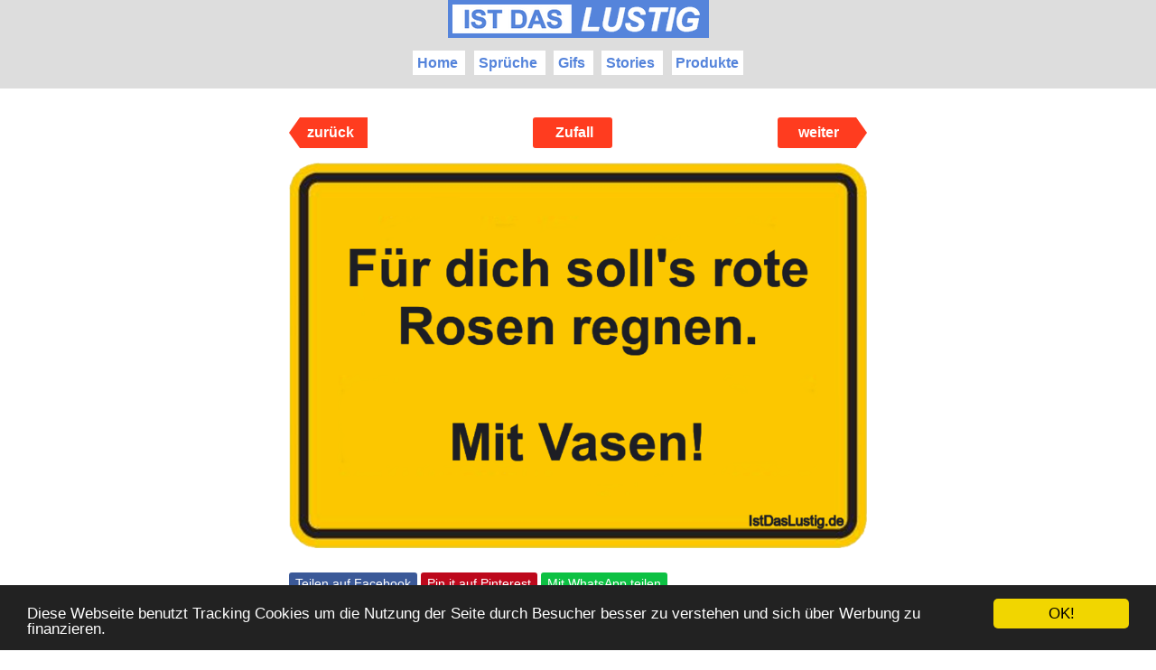

--- FILE ---
content_type: text/html; charset=UTF-8
request_url: https://www.istdaslustig.de/spruch/7647
body_size: 6384
content:
<!DOCTYPE html>
<html lang="de">
  <head>
    <meta charset="utf-8">
    <meta http-equiv="X-UA-Compatible" content="IE=edge">
    <meta name="viewport" content="width=device-width, initial-scale=1">
    <title>F&uuml;r dich soll's rote Rosen regnen.  Mit Vasen! - IstDasLustig.de</title>
    <meta name="description" content="F&uuml;r dich soll's rote Rosen regnen.  Mit Vasen!">
    <meta name="google-site-verification" content="OF9Jqhd3gSf18g5rmOxlMCMGTvknPfD_nkviN1NJ-Ao" />
      
  <meta property="og:site_name" content="Ist das Lustig?">
  <meta property="og:title" content="Ist das Lustig?">
  <meta property="og:description" content="F&uuml;r dich soll's rote Rosen regnen.  Mit Vasen!">
  <meta property="og:url" content="https://www.istdaslustig.de/spruch/7647">
  <meta property="og:image" content="https://www.imgdeli.com/i/componeo/istdaslustig/baustelle.png?w=1000&o&text=F%C3%BCr+dich+soll%27s+rote+Rosen+regnen.%0A%0AMit+Vasen%21&text_font=Arial-Bold&text_width=680&text_height=400&text_color=%231D1E24&label1=IstDasLustig.de&label1ps=20&label1x=665&label1y=525&label1sw=1&label1sc=%231D1E24&label1fc=%231D1E24">
  <meta property="og:type" content="article" />
  <meta property="article:author" content="IstDasLustig-Team" />
  <meta property="article:published_time" content="2018-08-04T10:37:51+02:00" />


    <style>
      body {
        width: 100%;
        max-width: 100%;
        margin: 0 auto;
        font-family: Verdana, Geneva, sans-serif;
        color: #333333;
      }

      .mycontent {
        width: 640px;
        max-width: 100%;
        margin: 0 auto;
      } 

      a {
        color: #333333;
        text-decoration: none;
      }

      a:hover {
        tet-decoration: underline;
      }

      h1 {
        margin: 0.5em auto 0.5em;
        text-align: center;
        font-weight: normal;
      }
      h1 a {
        padding: 0em 1em;
        margin: 0;        
        text-decoration: none;
        display: inline-block;
      }
      h1 a:hover {
        background-color: #999999;
      }

      img {
        max-width: 100%;
      }

      .itemrow {
        margin-bottom: 6em;
      }

      .fb-like {
        height: auto;
        margin-left: auto;
        margin-right: auto;
      }
      .fb_iframe_widget iframe {
        margin-top: 5px;
        position: absolute;
      }

      .pinitlist {
        margin-top: 2em;
      }

      .buttons {
        margin-top: 2.6em;
      }

      .tags {
        font-size: 14px;
      }

      .label {
        background-color: #aaaaaa;
        display: inline-block;
        padding: 0.1em 0.2em;
        border-radius: 0.3em;
        font-size: 12px;
      }

      .button-link, .button-link:hover {
        border-color: #999;
        border-radius: 2px;
        border-style: solid;
        border-width: 1px;
        display: inline-block;
        font-size: 12px;
        font-weight: 400;
        padding: 7px 16px;
        text-decoration: none;
        float: right;
        margin-top: 4px;
      }

      .btn-block, .btn-block:hover {
        display: block;
        float: none;
        text-align: center;
      }

      .btn-block:hover, .button-link:hover {
        background-color: #999;
        color: #fff;
      }  

      a.share_wa_list {
        font-size: 14px;
        background-color: #0DC143;
        color: #ffffff;
        border-radius: 3px;
        padding: 4.5px 0.5em;
        display: inline-block;
        text-decoration: none;
        margin-top: 7px;
      }

      a.share_fb_list {
        font-size: 14px;
        background-color: #3B5998;
        color: #ffffff;
        border-radius: 3px;
        padding: 4.5px 0.5em;
        display: inline-block;
        text-decoration: none;
        margin-top: 7px;
      }

      a.share_pi_list {
        font-size: 14px;
        background-color: #BD081C;
        color: #ffffff;
        border-radius: 3px;
        padding: 4.5px 0.5em;
        display: inline-block;
        text-decoration: none;
        margin-top: 7px;
      }

      ul.share-buttons{
        list-style: none;
        padding: 0;
      }

      ul.share-buttons li{
        display: inline;
      }

      ul.share-buttons .sr-only{
        position: absolute;
        clip: rect(1px 1px 1px 1px);
        clip: rect(1px, 1px, 1px, 1px);
        padding: 0;
        border: 0;
        height: 1px;
        width: 1px;
        overflow: hidden;
      }

      .evr iframe {position: absolute;top: 0;left: 0;width: 100%;height: 100% } .evr {position: relative;padding-bottom: 56.25%;padding-top: 0px;height: 0;overflow: hidden;margin-bottom:10px}

      .pagination {
        border-radius: 4px;
        display: inline-block;
        margin: -1em 0 2em;
        padding-left: 0;
      }

      .pagination > li {
        display: inline;
      }

      .pagination-lg > li:first-child > a, .pagination-lg > li:first-child > span {
        border-bottom-left-radius: 6px;
        border-top-left-radius: 6px;
      }
      .pagination > li:first-child > a, .pagination > li:first-child > span {
        border-bottom-left-radius: 4px;
        border-top-left-radius: 4px;
        margin-left: 0;
      }
      .pagination > .disabled > a, .pagination > .disabled > a:focus, .pagination > .disabled > a:hover, .pagination > .disabled > span, .pagination > .disabled > span:focus, .pagination > .disabled > span:hover {
        background-color: #fff;
        border-color: #ddd;
        color: #777;
        cursor: not-allowed;
      }

      .pagination-lg > li > a, .pagination-lg > li > span {
        font-size: 18px;
        line-height: 1.33333;
        padding: 10px 16px;
      }
      .pagination > li > a, .pagination > li > span {
        float: left;
        position: relative;
        text-decoration: none;
      }

      .pagination > li > a, .pagination > li > span {
        color: #444;
      }
      .pagination-lg > li > a, .pagination-lg > li > span {
        font-size: 18px;
        line-height: 1.33333;
        padding: 10px 16px;
      }
      .pagination > li > a, .pagination > li > span {
        background-color: #fff;
        border: 1px solid #ddd;
        color: #337ab7;
        float: left;
        line-height: 1.42857;
        margin-left: -1px;
        padding: 6px 12px;
        position: relative;
        text-decoration: none;
      }

      .pagination-lg > li:last-child > a, .pagination-lg > li:last-child > span {
        border-bottom-right-radius: 6px;
        border-top-right-radius: 6px;
      }

      .text-center {
        text-align: center;
      }

      .text-muted {
        color: #777;
      }

      .text-small {
        font-size: 80%;
      }

      .lead {
        text-align: justify;
        margin-bottom: 1em;
        margin-top: 1em;
      }

      .fb_likebox {
        margin-top: 4em;
      }

      .small {
        font-size: 80%;
      }

      footer {
        margin-top: 4em;
      }

      .fb_share {
        min-height: 40px;
      }

      .pinterest_share {
        height: 28px;
      }

      a.next, a.prev, a.random {
        display: inline-block;
        padding-right: 12px;
        position: relative;
        text-decoration: none;
      }

      a.next {
        float: right;
      }
      
      a.prev {
        float: left;
      }

      a.next span.xlabel, a.prev span.xlabel, a.random span.xlabel {
        background-color: #ff3c1f;
        border-radius: 3px 0 0 3px;
        color: #fff;
        display: block;
        font-weight: 700;
        height: 34px;
        line-height: 34px;
        padding: 0 8px 0 12px;
        width: 4.2em;
        text-align: center;
      }
      
      a.random span.xlabel {
        border-radius: 3px;
        margin:auto;
      }

      a.next span.arrow {
        border-bottom: 17px dashed transparent;
        border-left: 12px solid #ff3c1f;
        border-top: 17px dashed transparent;
        display: block;
        height: 0;
        position: absolute;
        right: 0;
        top: 0;
        width: 0;
        background-color: #fff;
      }

      a.prev span.arrow {
        border-bottom: 17px dashed transparent;
        border-right: 12px solid #ff3c1f;
        border-top: 17px dashed transparent;
        display: block;
        height: 0;
        position: absolute;
        left: 0;
        top: 0;
        width: 0;
        background-color: #fff;
      }

      .skipnav {
        margin-bottom: 1em;
        margin-top: 1em;
        height: 34px;
        text-align: center;
      }

      dd {
        font-size: 90%;
        margin-bottom: 1em;
      }

      @media only screen and (max-width: 610px) {
        .lead, .listcontent, .storycontent, .list_sharing, .toptags, .tags, .textversion {
          padding-left: 10px;
          padding-right: 10px;
        }
        .hidden-xs {
          display: none !important;
        }
      }

      .topbottomads {
        height: auto;
        width: 100%;
        top: 0;
        left: 0;
        position: fixed;
      }

      div.topbottomads div{

        background-color: yellow;

        height: 100%;

        border: 1px solid #333;
        margin: 5px 0;
        padding: 0.5em 1em;
        text-align: center;
        font-size: 12px;
      }

      .sense {
        margin-top: 1em;
        margin-bottom: 1em;
      }

      .thumbnail {
        padding: 1em;
        margin: 0;
      }
      .thumbnail-highlight {
        background-color: yellow;
      }

      .SprdMain .sprd-header-image {
        display: none !important;
      }
      
      .infeedadd {
      	margin-top: -2em;
      	margin-bottom: 5em;
      	margin-left: auto;
      	margin-right: auto;
      	width: 300px;
      }
      
      .pagebanner {
        margin-bottom: -2em;
        margin-top: -5em;
      }

      @media only screen and (min-width: 1024px) {
      	.infeedadd {
      	  width: 640px;
      	}
      }
      
      .header {
        background-color: #ddd;
        margin-bottom: 0em;
        text-align: center;
        padding-bottom: 0.5em;
      }
      
      .header img {
        margin: auto;
        padding-top: 0em;
        padding-bottom: 0.5em;
        display: block;
      }
      .header ul {
        margin:auto;
        padding: 0;
        line-height: 2.5em;
      }
      
      .header li {
        display: inline; /* li nebeneinander anzeigen */
        list-style-type: none; /* ohne Aufzählungspunkte */
        background-color: #fff;
        padding: 0.3em;
        margin-left: 0.3em;
        margin-right: 0.3em;
        font-weight: bold;
      }
      
      .header li a {
        color: #5584DB;
      }
      
      .multipagenav {
        border-top: 1px solid #ccc;
        border-bottom: 1px solid #ccc;
        padding-top: 1em;
        padding-bottom: 1em;
        text-align: center;
        margin-bottom: 4em;
      }
      
      .multipagenav a {
        background-color: #E88B00;
        display: inline-block;
        width: 100px;
        color: #fff;
        font-weight: bold;
        text-align: center;
        border-radius: 5px;
        float: left;
        padding: 0.3em;
        margin-top: -5px
      }
      
      .multipagenav a+a {
        float: right;
      }
      
      @media only screen and (max-width: 610px) {
        .btnresposive {
          display: none;
        }
        .multipagenav a {
          width: 50px;
        }
      }

</style>


    <link rel="shortcut icon" href="//p.istdaslustig.de/img/favicon/favicon.ico" type="image/x-icon" />
  
    


      

  
  <script type="text/javascript">
  window._taboola = window._taboola || [];
  _taboola.push({article:'auto'});
  !function (e, f, u, i) {
    if (!document.getElementById(i)){
      e.async = 1;
      e.src = u;
      e.id = i;
      f.parentNode.insertBefore(e, f);
    }
  }(document.createElement('script'),
  document.getElementsByTagName('script')[0],
  '//cdn.taboola.com/libtrc/istdaslustig/loader.js',
  'tb_loader_script');
  if(window.performance && typeof window.performance.mark == 'function')
    {window.performance.mark('tbl_ic');}
</script>



      
  <script async='async' src='https://www.googletagservices.com/tag/js/gpt.js'></script>
  <script>
    var googletag = googletag || {};
    googletag.cmd = googletag.cmd || [];
  </script>

  </head>

  <body>


    <div class="header">
      <div class="mycontent">
        <a href="/"><img src="//p.istdaslustig.de/img/logo/idl-logo.png"></a>
        <ul>
          <li>
            <a href="/">Home</a>
          </li>
          <li>
            <a href="/l/spruch">Sprüche</a>
          </li>
          <li>
            <a href="/l/gif">Gifs</a>
          </li>
          <li>
            <a href="/l/story">Stories</a>
          </li>
          <li>
            <a href="/l/produkt">Produkte</a>
          </li>
        </ul>
      </div>
    </div>

    <div style="text-align:center;margin: auto">
        
  
    
<div style="margin-bottom:2em;">
  
  
  
  <!-- Yieldlove AdTag - istdaslustig.de - responsive -->
  <script type='text/javascript'>
    googletag.cmd.push(function() {
        if (window.innerWidth >= 1024) {
            googletag.defineSlot('/53015287/istdaslustig.de_d_970x250_2', [970, 250], 'div-gpt-ad-1407836120585-0').addService(googletag.pubads());
        }

  if (window.innerWidth < 1024) {
            googletag.defineSlot('/53015287/istdaslustig.de_m_300x250_3', [300, 250], 'div-gpt-ad-1407836120585-0').addService(googletag.pubads());
        }

        googletag.pubads().enableSingleRequest();
        googletag.enableServices();
    });
  </script>
  <div id='div-gpt-ad-1407836120585-0'>
    <script type='text/javascript'>
        googletag.cmd.push(function() { googletag.display('div-gpt-ad-1407836120585-0'); });
    </script>
  </div>

</div>

  

    </div>

    <div class="mycontent">
    
  <div class="container">
    <div class="row">
      <div class="col-md-8">

        

        <div class="itemrow">
          <div class="skipnav">
      <a class="prev" href="/spruch/7648">
      <span class="xlabel">zurück</span>
      <span class="arrow"></span>
    </a>
  
  <a class="random" href="/spruch/19937">
    <span class="xlabel">Zufall</span>
  </a>
  
      <a class="next" href="/spruch/7646">
      <span class="xlabel">weiter</span>
      <span class="arrow"></span>
    </a>
  </div>
          <p>
            <img src="https://www.imgdeli.com/i/componeo/istdaslustig/baustelle.png?w=1000&o&text=F%C3%BCr+dich+soll%27s+rote+Rosen+regnen.%0A%0AMit+Vasen%21&text_font=Arial-Bold&text_width=680&text_height=400&text_color=%231D1E24&label1=IstDasLustig.de&label1ps=20&label1x=665&label1y=525&label1sw=1&label1sc=%231D1E24&label1fc=%231D1E24" class="img-responsive img-center" alt="Lustiger BilderSpruch - F&uuml;r dich soll's rote Rosen regnen.  Mit Vasen!" title="Lustiger BilderSpruch - F&uuml;r dich soll's rote Rosen regnen.  Mit Vasen!">
          </p>

          <div class="list_sharing">
            <ul class="share-buttons">
              <li><a class="share_fb_list" href="https://www.facebook.com/sharer/sharer.php?u=https%3A%2F%2Fwww.istdaslustig.de%2Fspruch%2F7647" target="_blank" title="Share on Facebook">Teilen auf Facebook</a></li>
              <li><a class="share_pi_list" href="http://pinterest.com/pin/create/button/?url=https%3A%2F%2Fwww.istdaslustig.de%2Fspruch%2F7647&media=https%3A%2F%2Fwww.istdaslustig.de%2Fimg%2F7647&description=F%C3%BCr+dich+soll%27s+rote+Rosen+regnen.++Mit+Vasen%21 ... gefunden auf https%3A%2F%2Fwww.istdaslustig.de%2Fspruch%2F7647" target="_blank" title="Pin it">Pin it auf Pinterest</a></li>
              <li><a class="share_wa_list" href="whatsapp://send?text=Das ist lustig, das musst Du Dir ansehen! - https%3A%2F%2Fwww.istdaslustig.de%2Fspruch%2F7647">Mit WhatsApp teilen</a></li>
            </ul>  
          </div>

          
          
          
          <p class="text-muted text-small textversion">
            Textversion: Für dich soll's rote Rosen regnen.

Mit Vasen!
          </p>
          
          <div class="skipnav">
      <a class="prev" href="/spruch/7648">
      <span class="xlabel">zurück</span>
      <span class="arrow"></span>
    </a>
  
  <a class="random" href="/spruch/19937">
    <span class="xlabel">Zufall</span>
  </a>
  
      <a class="next" href="/spruch/7646">
      <span class="xlabel">weiter</span>
      <span class="arrow"></span>
    </a>
  </div>        </div>

        
          
  
    
  <div class="infeedadd pagebanner">

    <!-- Yieldlove AdTag - istdaslustig.de - responsive -->
    <script type='text/javascript'>
        googletag.cmd.push(function() {
            if (window.innerWidth >= 1024) {
                googletag.defineSlot('/53015287/istdaslustig.de_d_640x480_3', [640, 480], 'div-gpt-ad-1407836035455-0').addService(googletag.pubads());
            }

    if (window.innerWidth < 1024) {
                googletag.defineSlot('/53015287/istdaslustig.de_m_300x250_5', [300, 250], 'div-gpt-ad-1407836035455-0').addService(googletag.pubads());
            }

            googletag.pubads().enableSingleRequest();
            googletag.enableServices();
        });
    </script>
    <div id='div-gpt-ad-1407836035455-0'>
        <script type='text/javascript'>
            googletag.cmd.push(function() { googletag.display('div-gpt-ad-1407836035455-0'); });
        </script>
    </div>

  </div>


  
        
        
  
  <div id="taboola-below-article-thumbnails"></div>
<script type="text/javascript">
  window._taboola = window._taboola || [];
  _taboola.push({
    mode: 'alternating-thumbnails-a',
    container: 'taboola-below-article-thumbnails',
    placement: 'Below Article Thumbnails',
    target_type: 'mix'
  });
</script>





      </div>

    </div>

    <div class="row">
      <div class="col-lg-12 text-center">
        <div class="fb_likebox itemrow">

  
  <a style="display:block; background-color: yellow;padding:0.5em;margin-top:1em;" href="/eigenen">
    Du willst einen eigenen Spruch erstellen?<br>
    Dann nutze unseren Bilderspruch-Generator!
  </a>

  <h4>Gefällt Dir "IstDasLustig"?<br>Dann gleich Fan werden!</h4>
  <p>
    <a target="_blank" href="https://www.facebook.com/idlustig/">Zur Facebook Seite</a>
  </p>

  <p>
    <a target="_blank" class="twitter-follow-button" href="https://twitter.com/istdaslustig">Follow @istdaslustig</a>
  </p>

  <p>
    <a target="_blank" href="https://www.pinterest.com/istdaslustig/">Folge uns auf Pinterest</a>
  </p>

  <footer class="text-center small" style="margin-top: 120px">
    <hr>
    <p>
      <a href="/imprint">Impressum</a>
      &middot;
      <a href="/privacy">Datenschutzerklärung</a>
      &middot;
      <a href="/contact">Kontakt</a>
    </p>
  </footer>

</div>      </div>
    </div>

  </div>


  </div>
  
  <div style="text-align:center;margin:auto;margin-bottom:2em">
      
  
  
  
  <script async src="//pagead2.googlesyndication.com/pagead/js/adsbygoogle.js"></script>
  <!-- IDL Responsive -->
  <ins class="adsbygoogle"
       style="display:block"
       data-ad-client="ca-pub-5395742302770824"
       data-ad-slot="1308664175"
       data-ad-format="auto"></ins>
  <script>
      (adsbygoogle = window.adsbygoogle || []).push({});
  </script>

  

  </div>



  <script>
var gaProperty = 'UA-79370626-9';
var disableStr = 'ga-disable-' + gaProperty;
if (document.cookie.indexOf(disableStr + '=true') > -1) {
        window[disableStr] = true;
}
function gaOptout() {
        document.cookie = disableStr + '=true; expires=Thu, 31 Dec 2099 23:59:59 UTC; path=/';
        window[disableStr] = true;
        alert('Das Tracking durch Google Analytics wurde in Ihrem Browser für diese Website deaktiviert.');
}
</script>
<script>
(function(i,s,o,g,r,a,m){i['GoogleAnalyticsObject']=r;i[r]=i[r]||function(){
        (i[r].q=i[r].q||[]).push(arguments)},i[r].l=1*new Date();a=s.createElement(o),
        m=s.getElementsByTagName(o)[0];a.async=1;a.src=g;m.parentNode.insertBefore(a,m)
})(window,document,'script','//www.google-analytics.com/analytics.js','ga');
ga('create', 'UA-79370626-9', 'auto');
ga('set', 'anonymizeIp', true);
ga('send', 'pageview');
</script>
  <script type="text/javascript">
  window.cookieconsent_options = {"message":"Diese Webseite benutzt Tracking Cookies um die Nutzung der Seite durch Besucher besser zu verstehen und sich über Werbung zu finanzieren.","dismiss":"OK!","learnMore":"More info","link":null,"theme":"dark-bottom"};
</script>
<script async defer type="text/javascript" src="//cdnjs.cloudflare.com/ajax/libs/cookieconsent2/1.0.9/cookieconsent.min.js"></script>

    

  
  <script async src="//pagead2.googlesyndication.com/pagead/js/adsbygoogle.js"></script>
  <script>
    (adsbygoogle = window.adsbygoogle || []).push({
      google_ad_client: "ca-pub-5395742302770824",
      enable_page_level_ads: true
    });
  </script>




  <script type="text/javascript">
  window._taboola = window._taboola || [];
  _taboola.push({flush: true});
</script>

      <!--/* OpenX Javascript Tag v2.8.10 */-->

<!--/** Der Ersatzbannerbereich dieses Bannercodes wurde für eine nicht-SSL	* Webseite generiert. Wenn Sie den Bannercode auf eine SSL-Webseite	* plazieren, ändern Sie bitte alle Vorkommen von	*   'http://switch.brandwire.tv/jump/www/delivery/...' 	* in 	*   'https://switch.brandwire.tv/jump/www/delivery/...' 	*
  * This noscript section of this tag only shows image banners. There
  * is no width or height in these banners, so if you want these tags to
  * allocate space for the ad before it shows, you will need to add this
  * information to the <img> tag.
  *
  * If you do not want to deal with the intricities of the noscript
  * section, delete the tag (from <noscript>... to </noscript>). On
  * average, the noscript tag is called from less than 1% of internet
  * users.
  */-->

<script id="ftv76301334368205" type='text/javascript'><!--//<![CDATA[
   var m3_u = (location.protocol=='https:'?'https://switch.brandwire.tv/jump/www/delivery/ajs.php':'http://switch.brandwire.tv/jump/www/delivery/ajs.php');
   var m3_r = Math.floor(Math.random()*99999999999);
   if (!document.MAX_used) document.MAX_used = ',';
   var theScript =  ("<scr"+"ipt type='text/javascript' src='"+m3_u);
   theScript += ("?zoneid=1664");
   theScript += ('&amp;cb=' + m3_r);
   var isAsync = document.readyState == "complete";
   var isIE8 = document.all && !document.addEventListener;
   if (isAsync) {
     theScript += ('&amp;handler=ftv76301334368205_inserter.insert');
   }
   if (document.MAX_used != ',') theScript += ("&amp;exclude=" + document.MAX_used);
   theScript += (document.charset ? '&amp;charset='+document.charset : (document.characterSet ? '&amp;charset='+document.characterSet : ''));
   theScript += ("&amp;loc=" + escape(window.location).replace(/%3A/g,'xescapex'));
   if (document.referrer) theScript += ("&amp;referer=" + escape(document.referrer).replace(/%3A/g,'xescapex'));
   if (document.context) theScript += ("&context=" + escape(document.context).replace(/%3A/g,'xescapex'));
   if (document.mmm_fo) theScript += ("&amp;mmm_fo=1");
   theScript += ("'><\/scr"+"ipt>");
   if (!isAsync) {
     document.write(theScript);
   } else {
     var libAddr = "https://res.brandwire.tv/scdn/content/brandwire/ftvasyncloader.min.js"
     var libElement = document.createElement("script");libElement.src=libAddr;
     var ftv76301334368205Script = theScript
     var loadCallback = function() {
       ftv76301334368205_inserter  = new Brandwire.Utils.AsyncInserter("ftv76301334368205");
       ftv76301334368205_inserter.insert(ftv76301334368205Script);
     }
     if (!isIE8) { libElement.onload = loadCallback; }
     var parentElement = document.getElementsByTagName('head').item(0) || document.documentElement;parentElement.appendChild(libElement);
   }
//]]>--></script>

   

</body>
</html>

--- FILE ---
content_type: text/html; charset=utf-8
request_url: https://www.google.com/recaptcha/api2/aframe
body_size: 268
content:
<!DOCTYPE HTML><html><head><meta http-equiv="content-type" content="text/html; charset=UTF-8"></head><body><script nonce="139kxtYp1FMjJPJqGH0Ibg">/** Anti-fraud and anti-abuse applications only. See google.com/recaptcha */ try{var clients={'sodar':'https://pagead2.googlesyndication.com/pagead/sodar?'};window.addEventListener("message",function(a){try{if(a.source===window.parent){var b=JSON.parse(a.data);var c=clients[b['id']];if(c){var d=document.createElement('img');d.src=c+b['params']+'&rc='+(localStorage.getItem("rc::a")?sessionStorage.getItem("rc::b"):"");window.document.body.appendChild(d);sessionStorage.setItem("rc::e",parseInt(sessionStorage.getItem("rc::e")||0)+1);localStorage.setItem("rc::h",'1769009528098');}}}catch(b){}});window.parent.postMessage("_grecaptcha_ready", "*");}catch(b){}</script></body></html>